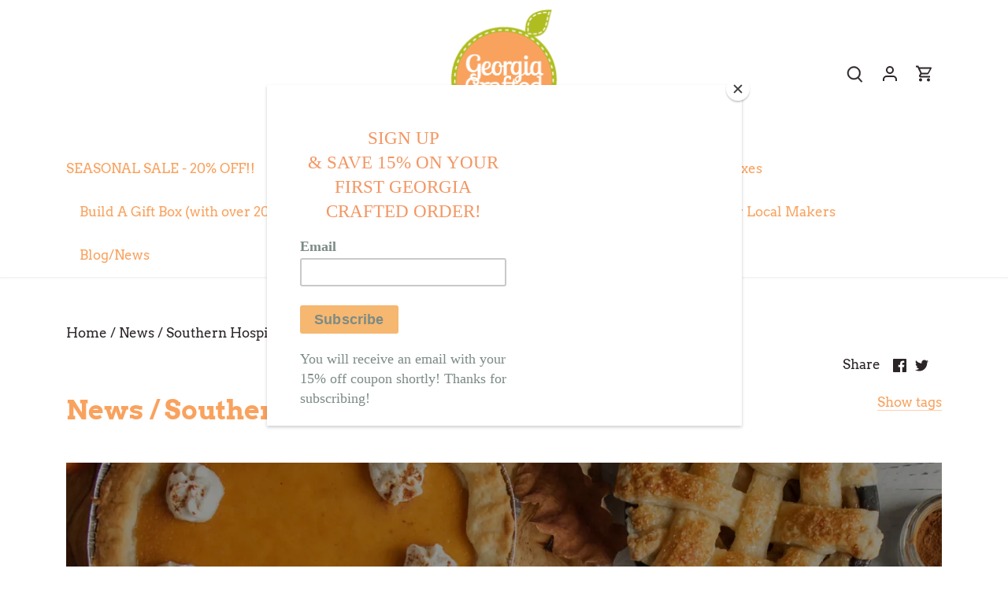

--- FILE ---
content_type: text/html; charset=utf-8
request_url: https://www.google.com/recaptcha/api2/anchor?ar=1&k=6LeTRAoeAAAAACKeCUlhSkXvVTIwv0_OgDTqgYsa&co=aHR0cHM6Ly9nZW9yZ2lhY3JhZnRlZC5jb206NDQz&hl=en&v=PoyoqOPhxBO7pBk68S4YbpHZ&size=invisible&anchor-ms=20000&execute-ms=30000&cb=63nlfh2agd1
body_size: 48696
content:
<!DOCTYPE HTML><html dir="ltr" lang="en"><head><meta http-equiv="Content-Type" content="text/html; charset=UTF-8">
<meta http-equiv="X-UA-Compatible" content="IE=edge">
<title>reCAPTCHA</title>
<style type="text/css">
/* cyrillic-ext */
@font-face {
  font-family: 'Roboto';
  font-style: normal;
  font-weight: 400;
  font-stretch: 100%;
  src: url(//fonts.gstatic.com/s/roboto/v48/KFO7CnqEu92Fr1ME7kSn66aGLdTylUAMa3GUBHMdazTgWw.woff2) format('woff2');
  unicode-range: U+0460-052F, U+1C80-1C8A, U+20B4, U+2DE0-2DFF, U+A640-A69F, U+FE2E-FE2F;
}
/* cyrillic */
@font-face {
  font-family: 'Roboto';
  font-style: normal;
  font-weight: 400;
  font-stretch: 100%;
  src: url(//fonts.gstatic.com/s/roboto/v48/KFO7CnqEu92Fr1ME7kSn66aGLdTylUAMa3iUBHMdazTgWw.woff2) format('woff2');
  unicode-range: U+0301, U+0400-045F, U+0490-0491, U+04B0-04B1, U+2116;
}
/* greek-ext */
@font-face {
  font-family: 'Roboto';
  font-style: normal;
  font-weight: 400;
  font-stretch: 100%;
  src: url(//fonts.gstatic.com/s/roboto/v48/KFO7CnqEu92Fr1ME7kSn66aGLdTylUAMa3CUBHMdazTgWw.woff2) format('woff2');
  unicode-range: U+1F00-1FFF;
}
/* greek */
@font-face {
  font-family: 'Roboto';
  font-style: normal;
  font-weight: 400;
  font-stretch: 100%;
  src: url(//fonts.gstatic.com/s/roboto/v48/KFO7CnqEu92Fr1ME7kSn66aGLdTylUAMa3-UBHMdazTgWw.woff2) format('woff2');
  unicode-range: U+0370-0377, U+037A-037F, U+0384-038A, U+038C, U+038E-03A1, U+03A3-03FF;
}
/* math */
@font-face {
  font-family: 'Roboto';
  font-style: normal;
  font-weight: 400;
  font-stretch: 100%;
  src: url(//fonts.gstatic.com/s/roboto/v48/KFO7CnqEu92Fr1ME7kSn66aGLdTylUAMawCUBHMdazTgWw.woff2) format('woff2');
  unicode-range: U+0302-0303, U+0305, U+0307-0308, U+0310, U+0312, U+0315, U+031A, U+0326-0327, U+032C, U+032F-0330, U+0332-0333, U+0338, U+033A, U+0346, U+034D, U+0391-03A1, U+03A3-03A9, U+03B1-03C9, U+03D1, U+03D5-03D6, U+03F0-03F1, U+03F4-03F5, U+2016-2017, U+2034-2038, U+203C, U+2040, U+2043, U+2047, U+2050, U+2057, U+205F, U+2070-2071, U+2074-208E, U+2090-209C, U+20D0-20DC, U+20E1, U+20E5-20EF, U+2100-2112, U+2114-2115, U+2117-2121, U+2123-214F, U+2190, U+2192, U+2194-21AE, U+21B0-21E5, U+21F1-21F2, U+21F4-2211, U+2213-2214, U+2216-22FF, U+2308-230B, U+2310, U+2319, U+231C-2321, U+2336-237A, U+237C, U+2395, U+239B-23B7, U+23D0, U+23DC-23E1, U+2474-2475, U+25AF, U+25B3, U+25B7, U+25BD, U+25C1, U+25CA, U+25CC, U+25FB, U+266D-266F, U+27C0-27FF, U+2900-2AFF, U+2B0E-2B11, U+2B30-2B4C, U+2BFE, U+3030, U+FF5B, U+FF5D, U+1D400-1D7FF, U+1EE00-1EEFF;
}
/* symbols */
@font-face {
  font-family: 'Roboto';
  font-style: normal;
  font-weight: 400;
  font-stretch: 100%;
  src: url(//fonts.gstatic.com/s/roboto/v48/KFO7CnqEu92Fr1ME7kSn66aGLdTylUAMaxKUBHMdazTgWw.woff2) format('woff2');
  unicode-range: U+0001-000C, U+000E-001F, U+007F-009F, U+20DD-20E0, U+20E2-20E4, U+2150-218F, U+2190, U+2192, U+2194-2199, U+21AF, U+21E6-21F0, U+21F3, U+2218-2219, U+2299, U+22C4-22C6, U+2300-243F, U+2440-244A, U+2460-24FF, U+25A0-27BF, U+2800-28FF, U+2921-2922, U+2981, U+29BF, U+29EB, U+2B00-2BFF, U+4DC0-4DFF, U+FFF9-FFFB, U+10140-1018E, U+10190-1019C, U+101A0, U+101D0-101FD, U+102E0-102FB, U+10E60-10E7E, U+1D2C0-1D2D3, U+1D2E0-1D37F, U+1F000-1F0FF, U+1F100-1F1AD, U+1F1E6-1F1FF, U+1F30D-1F30F, U+1F315, U+1F31C, U+1F31E, U+1F320-1F32C, U+1F336, U+1F378, U+1F37D, U+1F382, U+1F393-1F39F, U+1F3A7-1F3A8, U+1F3AC-1F3AF, U+1F3C2, U+1F3C4-1F3C6, U+1F3CA-1F3CE, U+1F3D4-1F3E0, U+1F3ED, U+1F3F1-1F3F3, U+1F3F5-1F3F7, U+1F408, U+1F415, U+1F41F, U+1F426, U+1F43F, U+1F441-1F442, U+1F444, U+1F446-1F449, U+1F44C-1F44E, U+1F453, U+1F46A, U+1F47D, U+1F4A3, U+1F4B0, U+1F4B3, U+1F4B9, U+1F4BB, U+1F4BF, U+1F4C8-1F4CB, U+1F4D6, U+1F4DA, U+1F4DF, U+1F4E3-1F4E6, U+1F4EA-1F4ED, U+1F4F7, U+1F4F9-1F4FB, U+1F4FD-1F4FE, U+1F503, U+1F507-1F50B, U+1F50D, U+1F512-1F513, U+1F53E-1F54A, U+1F54F-1F5FA, U+1F610, U+1F650-1F67F, U+1F687, U+1F68D, U+1F691, U+1F694, U+1F698, U+1F6AD, U+1F6B2, U+1F6B9-1F6BA, U+1F6BC, U+1F6C6-1F6CF, U+1F6D3-1F6D7, U+1F6E0-1F6EA, U+1F6F0-1F6F3, U+1F6F7-1F6FC, U+1F700-1F7FF, U+1F800-1F80B, U+1F810-1F847, U+1F850-1F859, U+1F860-1F887, U+1F890-1F8AD, U+1F8B0-1F8BB, U+1F8C0-1F8C1, U+1F900-1F90B, U+1F93B, U+1F946, U+1F984, U+1F996, U+1F9E9, U+1FA00-1FA6F, U+1FA70-1FA7C, U+1FA80-1FA89, U+1FA8F-1FAC6, U+1FACE-1FADC, U+1FADF-1FAE9, U+1FAF0-1FAF8, U+1FB00-1FBFF;
}
/* vietnamese */
@font-face {
  font-family: 'Roboto';
  font-style: normal;
  font-weight: 400;
  font-stretch: 100%;
  src: url(//fonts.gstatic.com/s/roboto/v48/KFO7CnqEu92Fr1ME7kSn66aGLdTylUAMa3OUBHMdazTgWw.woff2) format('woff2');
  unicode-range: U+0102-0103, U+0110-0111, U+0128-0129, U+0168-0169, U+01A0-01A1, U+01AF-01B0, U+0300-0301, U+0303-0304, U+0308-0309, U+0323, U+0329, U+1EA0-1EF9, U+20AB;
}
/* latin-ext */
@font-face {
  font-family: 'Roboto';
  font-style: normal;
  font-weight: 400;
  font-stretch: 100%;
  src: url(//fonts.gstatic.com/s/roboto/v48/KFO7CnqEu92Fr1ME7kSn66aGLdTylUAMa3KUBHMdazTgWw.woff2) format('woff2');
  unicode-range: U+0100-02BA, U+02BD-02C5, U+02C7-02CC, U+02CE-02D7, U+02DD-02FF, U+0304, U+0308, U+0329, U+1D00-1DBF, U+1E00-1E9F, U+1EF2-1EFF, U+2020, U+20A0-20AB, U+20AD-20C0, U+2113, U+2C60-2C7F, U+A720-A7FF;
}
/* latin */
@font-face {
  font-family: 'Roboto';
  font-style: normal;
  font-weight: 400;
  font-stretch: 100%;
  src: url(//fonts.gstatic.com/s/roboto/v48/KFO7CnqEu92Fr1ME7kSn66aGLdTylUAMa3yUBHMdazQ.woff2) format('woff2');
  unicode-range: U+0000-00FF, U+0131, U+0152-0153, U+02BB-02BC, U+02C6, U+02DA, U+02DC, U+0304, U+0308, U+0329, U+2000-206F, U+20AC, U+2122, U+2191, U+2193, U+2212, U+2215, U+FEFF, U+FFFD;
}
/* cyrillic-ext */
@font-face {
  font-family: 'Roboto';
  font-style: normal;
  font-weight: 500;
  font-stretch: 100%;
  src: url(//fonts.gstatic.com/s/roboto/v48/KFO7CnqEu92Fr1ME7kSn66aGLdTylUAMa3GUBHMdazTgWw.woff2) format('woff2');
  unicode-range: U+0460-052F, U+1C80-1C8A, U+20B4, U+2DE0-2DFF, U+A640-A69F, U+FE2E-FE2F;
}
/* cyrillic */
@font-face {
  font-family: 'Roboto';
  font-style: normal;
  font-weight: 500;
  font-stretch: 100%;
  src: url(//fonts.gstatic.com/s/roboto/v48/KFO7CnqEu92Fr1ME7kSn66aGLdTylUAMa3iUBHMdazTgWw.woff2) format('woff2');
  unicode-range: U+0301, U+0400-045F, U+0490-0491, U+04B0-04B1, U+2116;
}
/* greek-ext */
@font-face {
  font-family: 'Roboto';
  font-style: normal;
  font-weight: 500;
  font-stretch: 100%;
  src: url(//fonts.gstatic.com/s/roboto/v48/KFO7CnqEu92Fr1ME7kSn66aGLdTylUAMa3CUBHMdazTgWw.woff2) format('woff2');
  unicode-range: U+1F00-1FFF;
}
/* greek */
@font-face {
  font-family: 'Roboto';
  font-style: normal;
  font-weight: 500;
  font-stretch: 100%;
  src: url(//fonts.gstatic.com/s/roboto/v48/KFO7CnqEu92Fr1ME7kSn66aGLdTylUAMa3-UBHMdazTgWw.woff2) format('woff2');
  unicode-range: U+0370-0377, U+037A-037F, U+0384-038A, U+038C, U+038E-03A1, U+03A3-03FF;
}
/* math */
@font-face {
  font-family: 'Roboto';
  font-style: normal;
  font-weight: 500;
  font-stretch: 100%;
  src: url(//fonts.gstatic.com/s/roboto/v48/KFO7CnqEu92Fr1ME7kSn66aGLdTylUAMawCUBHMdazTgWw.woff2) format('woff2');
  unicode-range: U+0302-0303, U+0305, U+0307-0308, U+0310, U+0312, U+0315, U+031A, U+0326-0327, U+032C, U+032F-0330, U+0332-0333, U+0338, U+033A, U+0346, U+034D, U+0391-03A1, U+03A3-03A9, U+03B1-03C9, U+03D1, U+03D5-03D6, U+03F0-03F1, U+03F4-03F5, U+2016-2017, U+2034-2038, U+203C, U+2040, U+2043, U+2047, U+2050, U+2057, U+205F, U+2070-2071, U+2074-208E, U+2090-209C, U+20D0-20DC, U+20E1, U+20E5-20EF, U+2100-2112, U+2114-2115, U+2117-2121, U+2123-214F, U+2190, U+2192, U+2194-21AE, U+21B0-21E5, U+21F1-21F2, U+21F4-2211, U+2213-2214, U+2216-22FF, U+2308-230B, U+2310, U+2319, U+231C-2321, U+2336-237A, U+237C, U+2395, U+239B-23B7, U+23D0, U+23DC-23E1, U+2474-2475, U+25AF, U+25B3, U+25B7, U+25BD, U+25C1, U+25CA, U+25CC, U+25FB, U+266D-266F, U+27C0-27FF, U+2900-2AFF, U+2B0E-2B11, U+2B30-2B4C, U+2BFE, U+3030, U+FF5B, U+FF5D, U+1D400-1D7FF, U+1EE00-1EEFF;
}
/* symbols */
@font-face {
  font-family: 'Roboto';
  font-style: normal;
  font-weight: 500;
  font-stretch: 100%;
  src: url(//fonts.gstatic.com/s/roboto/v48/KFO7CnqEu92Fr1ME7kSn66aGLdTylUAMaxKUBHMdazTgWw.woff2) format('woff2');
  unicode-range: U+0001-000C, U+000E-001F, U+007F-009F, U+20DD-20E0, U+20E2-20E4, U+2150-218F, U+2190, U+2192, U+2194-2199, U+21AF, U+21E6-21F0, U+21F3, U+2218-2219, U+2299, U+22C4-22C6, U+2300-243F, U+2440-244A, U+2460-24FF, U+25A0-27BF, U+2800-28FF, U+2921-2922, U+2981, U+29BF, U+29EB, U+2B00-2BFF, U+4DC0-4DFF, U+FFF9-FFFB, U+10140-1018E, U+10190-1019C, U+101A0, U+101D0-101FD, U+102E0-102FB, U+10E60-10E7E, U+1D2C0-1D2D3, U+1D2E0-1D37F, U+1F000-1F0FF, U+1F100-1F1AD, U+1F1E6-1F1FF, U+1F30D-1F30F, U+1F315, U+1F31C, U+1F31E, U+1F320-1F32C, U+1F336, U+1F378, U+1F37D, U+1F382, U+1F393-1F39F, U+1F3A7-1F3A8, U+1F3AC-1F3AF, U+1F3C2, U+1F3C4-1F3C6, U+1F3CA-1F3CE, U+1F3D4-1F3E0, U+1F3ED, U+1F3F1-1F3F3, U+1F3F5-1F3F7, U+1F408, U+1F415, U+1F41F, U+1F426, U+1F43F, U+1F441-1F442, U+1F444, U+1F446-1F449, U+1F44C-1F44E, U+1F453, U+1F46A, U+1F47D, U+1F4A3, U+1F4B0, U+1F4B3, U+1F4B9, U+1F4BB, U+1F4BF, U+1F4C8-1F4CB, U+1F4D6, U+1F4DA, U+1F4DF, U+1F4E3-1F4E6, U+1F4EA-1F4ED, U+1F4F7, U+1F4F9-1F4FB, U+1F4FD-1F4FE, U+1F503, U+1F507-1F50B, U+1F50D, U+1F512-1F513, U+1F53E-1F54A, U+1F54F-1F5FA, U+1F610, U+1F650-1F67F, U+1F687, U+1F68D, U+1F691, U+1F694, U+1F698, U+1F6AD, U+1F6B2, U+1F6B9-1F6BA, U+1F6BC, U+1F6C6-1F6CF, U+1F6D3-1F6D7, U+1F6E0-1F6EA, U+1F6F0-1F6F3, U+1F6F7-1F6FC, U+1F700-1F7FF, U+1F800-1F80B, U+1F810-1F847, U+1F850-1F859, U+1F860-1F887, U+1F890-1F8AD, U+1F8B0-1F8BB, U+1F8C0-1F8C1, U+1F900-1F90B, U+1F93B, U+1F946, U+1F984, U+1F996, U+1F9E9, U+1FA00-1FA6F, U+1FA70-1FA7C, U+1FA80-1FA89, U+1FA8F-1FAC6, U+1FACE-1FADC, U+1FADF-1FAE9, U+1FAF0-1FAF8, U+1FB00-1FBFF;
}
/* vietnamese */
@font-face {
  font-family: 'Roboto';
  font-style: normal;
  font-weight: 500;
  font-stretch: 100%;
  src: url(//fonts.gstatic.com/s/roboto/v48/KFO7CnqEu92Fr1ME7kSn66aGLdTylUAMa3OUBHMdazTgWw.woff2) format('woff2');
  unicode-range: U+0102-0103, U+0110-0111, U+0128-0129, U+0168-0169, U+01A0-01A1, U+01AF-01B0, U+0300-0301, U+0303-0304, U+0308-0309, U+0323, U+0329, U+1EA0-1EF9, U+20AB;
}
/* latin-ext */
@font-face {
  font-family: 'Roboto';
  font-style: normal;
  font-weight: 500;
  font-stretch: 100%;
  src: url(//fonts.gstatic.com/s/roboto/v48/KFO7CnqEu92Fr1ME7kSn66aGLdTylUAMa3KUBHMdazTgWw.woff2) format('woff2');
  unicode-range: U+0100-02BA, U+02BD-02C5, U+02C7-02CC, U+02CE-02D7, U+02DD-02FF, U+0304, U+0308, U+0329, U+1D00-1DBF, U+1E00-1E9F, U+1EF2-1EFF, U+2020, U+20A0-20AB, U+20AD-20C0, U+2113, U+2C60-2C7F, U+A720-A7FF;
}
/* latin */
@font-face {
  font-family: 'Roboto';
  font-style: normal;
  font-weight: 500;
  font-stretch: 100%;
  src: url(//fonts.gstatic.com/s/roboto/v48/KFO7CnqEu92Fr1ME7kSn66aGLdTylUAMa3yUBHMdazQ.woff2) format('woff2');
  unicode-range: U+0000-00FF, U+0131, U+0152-0153, U+02BB-02BC, U+02C6, U+02DA, U+02DC, U+0304, U+0308, U+0329, U+2000-206F, U+20AC, U+2122, U+2191, U+2193, U+2212, U+2215, U+FEFF, U+FFFD;
}
/* cyrillic-ext */
@font-face {
  font-family: 'Roboto';
  font-style: normal;
  font-weight: 900;
  font-stretch: 100%;
  src: url(//fonts.gstatic.com/s/roboto/v48/KFO7CnqEu92Fr1ME7kSn66aGLdTylUAMa3GUBHMdazTgWw.woff2) format('woff2');
  unicode-range: U+0460-052F, U+1C80-1C8A, U+20B4, U+2DE0-2DFF, U+A640-A69F, U+FE2E-FE2F;
}
/* cyrillic */
@font-face {
  font-family: 'Roboto';
  font-style: normal;
  font-weight: 900;
  font-stretch: 100%;
  src: url(//fonts.gstatic.com/s/roboto/v48/KFO7CnqEu92Fr1ME7kSn66aGLdTylUAMa3iUBHMdazTgWw.woff2) format('woff2');
  unicode-range: U+0301, U+0400-045F, U+0490-0491, U+04B0-04B1, U+2116;
}
/* greek-ext */
@font-face {
  font-family: 'Roboto';
  font-style: normal;
  font-weight: 900;
  font-stretch: 100%;
  src: url(//fonts.gstatic.com/s/roboto/v48/KFO7CnqEu92Fr1ME7kSn66aGLdTylUAMa3CUBHMdazTgWw.woff2) format('woff2');
  unicode-range: U+1F00-1FFF;
}
/* greek */
@font-face {
  font-family: 'Roboto';
  font-style: normal;
  font-weight: 900;
  font-stretch: 100%;
  src: url(//fonts.gstatic.com/s/roboto/v48/KFO7CnqEu92Fr1ME7kSn66aGLdTylUAMa3-UBHMdazTgWw.woff2) format('woff2');
  unicode-range: U+0370-0377, U+037A-037F, U+0384-038A, U+038C, U+038E-03A1, U+03A3-03FF;
}
/* math */
@font-face {
  font-family: 'Roboto';
  font-style: normal;
  font-weight: 900;
  font-stretch: 100%;
  src: url(//fonts.gstatic.com/s/roboto/v48/KFO7CnqEu92Fr1ME7kSn66aGLdTylUAMawCUBHMdazTgWw.woff2) format('woff2');
  unicode-range: U+0302-0303, U+0305, U+0307-0308, U+0310, U+0312, U+0315, U+031A, U+0326-0327, U+032C, U+032F-0330, U+0332-0333, U+0338, U+033A, U+0346, U+034D, U+0391-03A1, U+03A3-03A9, U+03B1-03C9, U+03D1, U+03D5-03D6, U+03F0-03F1, U+03F4-03F5, U+2016-2017, U+2034-2038, U+203C, U+2040, U+2043, U+2047, U+2050, U+2057, U+205F, U+2070-2071, U+2074-208E, U+2090-209C, U+20D0-20DC, U+20E1, U+20E5-20EF, U+2100-2112, U+2114-2115, U+2117-2121, U+2123-214F, U+2190, U+2192, U+2194-21AE, U+21B0-21E5, U+21F1-21F2, U+21F4-2211, U+2213-2214, U+2216-22FF, U+2308-230B, U+2310, U+2319, U+231C-2321, U+2336-237A, U+237C, U+2395, U+239B-23B7, U+23D0, U+23DC-23E1, U+2474-2475, U+25AF, U+25B3, U+25B7, U+25BD, U+25C1, U+25CA, U+25CC, U+25FB, U+266D-266F, U+27C0-27FF, U+2900-2AFF, U+2B0E-2B11, U+2B30-2B4C, U+2BFE, U+3030, U+FF5B, U+FF5D, U+1D400-1D7FF, U+1EE00-1EEFF;
}
/* symbols */
@font-face {
  font-family: 'Roboto';
  font-style: normal;
  font-weight: 900;
  font-stretch: 100%;
  src: url(//fonts.gstatic.com/s/roboto/v48/KFO7CnqEu92Fr1ME7kSn66aGLdTylUAMaxKUBHMdazTgWw.woff2) format('woff2');
  unicode-range: U+0001-000C, U+000E-001F, U+007F-009F, U+20DD-20E0, U+20E2-20E4, U+2150-218F, U+2190, U+2192, U+2194-2199, U+21AF, U+21E6-21F0, U+21F3, U+2218-2219, U+2299, U+22C4-22C6, U+2300-243F, U+2440-244A, U+2460-24FF, U+25A0-27BF, U+2800-28FF, U+2921-2922, U+2981, U+29BF, U+29EB, U+2B00-2BFF, U+4DC0-4DFF, U+FFF9-FFFB, U+10140-1018E, U+10190-1019C, U+101A0, U+101D0-101FD, U+102E0-102FB, U+10E60-10E7E, U+1D2C0-1D2D3, U+1D2E0-1D37F, U+1F000-1F0FF, U+1F100-1F1AD, U+1F1E6-1F1FF, U+1F30D-1F30F, U+1F315, U+1F31C, U+1F31E, U+1F320-1F32C, U+1F336, U+1F378, U+1F37D, U+1F382, U+1F393-1F39F, U+1F3A7-1F3A8, U+1F3AC-1F3AF, U+1F3C2, U+1F3C4-1F3C6, U+1F3CA-1F3CE, U+1F3D4-1F3E0, U+1F3ED, U+1F3F1-1F3F3, U+1F3F5-1F3F7, U+1F408, U+1F415, U+1F41F, U+1F426, U+1F43F, U+1F441-1F442, U+1F444, U+1F446-1F449, U+1F44C-1F44E, U+1F453, U+1F46A, U+1F47D, U+1F4A3, U+1F4B0, U+1F4B3, U+1F4B9, U+1F4BB, U+1F4BF, U+1F4C8-1F4CB, U+1F4D6, U+1F4DA, U+1F4DF, U+1F4E3-1F4E6, U+1F4EA-1F4ED, U+1F4F7, U+1F4F9-1F4FB, U+1F4FD-1F4FE, U+1F503, U+1F507-1F50B, U+1F50D, U+1F512-1F513, U+1F53E-1F54A, U+1F54F-1F5FA, U+1F610, U+1F650-1F67F, U+1F687, U+1F68D, U+1F691, U+1F694, U+1F698, U+1F6AD, U+1F6B2, U+1F6B9-1F6BA, U+1F6BC, U+1F6C6-1F6CF, U+1F6D3-1F6D7, U+1F6E0-1F6EA, U+1F6F0-1F6F3, U+1F6F7-1F6FC, U+1F700-1F7FF, U+1F800-1F80B, U+1F810-1F847, U+1F850-1F859, U+1F860-1F887, U+1F890-1F8AD, U+1F8B0-1F8BB, U+1F8C0-1F8C1, U+1F900-1F90B, U+1F93B, U+1F946, U+1F984, U+1F996, U+1F9E9, U+1FA00-1FA6F, U+1FA70-1FA7C, U+1FA80-1FA89, U+1FA8F-1FAC6, U+1FACE-1FADC, U+1FADF-1FAE9, U+1FAF0-1FAF8, U+1FB00-1FBFF;
}
/* vietnamese */
@font-face {
  font-family: 'Roboto';
  font-style: normal;
  font-weight: 900;
  font-stretch: 100%;
  src: url(//fonts.gstatic.com/s/roboto/v48/KFO7CnqEu92Fr1ME7kSn66aGLdTylUAMa3OUBHMdazTgWw.woff2) format('woff2');
  unicode-range: U+0102-0103, U+0110-0111, U+0128-0129, U+0168-0169, U+01A0-01A1, U+01AF-01B0, U+0300-0301, U+0303-0304, U+0308-0309, U+0323, U+0329, U+1EA0-1EF9, U+20AB;
}
/* latin-ext */
@font-face {
  font-family: 'Roboto';
  font-style: normal;
  font-weight: 900;
  font-stretch: 100%;
  src: url(//fonts.gstatic.com/s/roboto/v48/KFO7CnqEu92Fr1ME7kSn66aGLdTylUAMa3KUBHMdazTgWw.woff2) format('woff2');
  unicode-range: U+0100-02BA, U+02BD-02C5, U+02C7-02CC, U+02CE-02D7, U+02DD-02FF, U+0304, U+0308, U+0329, U+1D00-1DBF, U+1E00-1E9F, U+1EF2-1EFF, U+2020, U+20A0-20AB, U+20AD-20C0, U+2113, U+2C60-2C7F, U+A720-A7FF;
}
/* latin */
@font-face {
  font-family: 'Roboto';
  font-style: normal;
  font-weight: 900;
  font-stretch: 100%;
  src: url(//fonts.gstatic.com/s/roboto/v48/KFO7CnqEu92Fr1ME7kSn66aGLdTylUAMa3yUBHMdazQ.woff2) format('woff2');
  unicode-range: U+0000-00FF, U+0131, U+0152-0153, U+02BB-02BC, U+02C6, U+02DA, U+02DC, U+0304, U+0308, U+0329, U+2000-206F, U+20AC, U+2122, U+2191, U+2193, U+2212, U+2215, U+FEFF, U+FFFD;
}

</style>
<link rel="stylesheet" type="text/css" href="https://www.gstatic.com/recaptcha/releases/PoyoqOPhxBO7pBk68S4YbpHZ/styles__ltr.css">
<script nonce="IbV_FJQwo1AIw9Qk0ILIeA" type="text/javascript">window['__recaptcha_api'] = 'https://www.google.com/recaptcha/api2/';</script>
<script type="text/javascript" src="https://www.gstatic.com/recaptcha/releases/PoyoqOPhxBO7pBk68S4YbpHZ/recaptcha__en.js" nonce="IbV_FJQwo1AIw9Qk0ILIeA">
      
    </script></head>
<body><div id="rc-anchor-alert" class="rc-anchor-alert"></div>
<input type="hidden" id="recaptcha-token" value="[base64]">
<script type="text/javascript" nonce="IbV_FJQwo1AIw9Qk0ILIeA">
      recaptcha.anchor.Main.init("[\x22ainput\x22,[\x22bgdata\x22,\x22\x22,\[base64]/[base64]/[base64]/bmV3IHJbeF0oY1swXSk6RT09Mj9uZXcgclt4XShjWzBdLGNbMV0pOkU9PTM/bmV3IHJbeF0oY1swXSxjWzFdLGNbMl0pOkU9PTQ/[base64]/[base64]/[base64]/[base64]/[base64]/[base64]/[base64]/[base64]\x22,\[base64]\\u003d\x22,\[base64]/wrwIB8O6wonCkQZhw5jCrsOmw5TDgsKOwp/[base64]/Cj0PCgHwdwrXDjDbDo1zCgcKQXMOYwrNfwrLCg2nCrn3Dq8KTJDDDqMOIXcKGw4/DjmNzKFPCoMOJbVHCiWhsw5nDvcKoXVjDo8OZwowjwpIZMsKKKsK3d0rChmzChAMLw4VQWk3CvMKZw7fCn8Ozw7DCicOJw58lwo92wp7CtsKOwo/Cn8O/wpAow4XClTLCkXZ0w5jDjsKzw7zDvcOLwp/DlsKWGXPCnMK7eVMGF8K6McKsPDHCusKFw5NRw4/CtcOHwrvDihlvcsKTE8KcwpjCs8KtCRfCoBN+w7/[base64]/wq/DqsKUC8Otw7BHbBzCmw7CqyTCpn8wWw/CpUHDrsOUYVIWw5FowqTClVt9YhMfRsK/JznCkMOaWcOewoFObcOyw5oUw4jDjMOFw4UTw4wdw68ZYcKUw44yMkrDrjNCwoY2w7HCmsOWMBUrXMOrKzvDgX7CqRlqMCUHwpBGwoTCmgjDqRTDiVRLwqPCqG3DuVZewpsDwqfCiifDqMKAw7A3M3IFP8K/[base64]/[base64]/[base64]/DhRFRdTDCnMO9wpMbEjRYw73Cg1t3woXCpsKDCMOwwoI7woNSwrx4wqh7wrDDtHLCllLDpwDDpinCkRtbLsOrMcKhSEPDlhvDmC4yAcK/wo/CpMKMw5c5SMOLJ8OhwrXCksK0AHbDmMOswpIOwr5qw7TCmcOtQGzCh8KKGMOew7TCtsKrwr0ywoQ0LzvDvsKxX27CqjzCg24FQGh8WcOOw4PCl2NiHm7DicK/IcOaGsOPPgUcYGwIIy3Co3vDj8KZw7LCjcK9wqRNw4PDtSPCpx/CjxfChcOcw6fCucOYwoccwrwMDyFZRkRxw7HDo3nDkQfCoR3CksK0Ei5GXHxUwqkqwoNveMK/[base64]/DssKQw68lw6M+wq/DlxnClgjCncKawo/[base64]/CtsK9U8KUfxjDgMOTwojDuQ/DlyTDqcO9wqHCk8ObYsOywq7CqcOQI3vCl2vDkTTDn8OSwqNbwp/DnQg+w5YBwqhDTMKKwprCkVDDv8KPDcObLCxcT8KbHzrDgcOFSBM0L8K5CMKRw7VqwqnClDxsFMO1wpMUUXrDtsKhw7bCh8KhwrpAwrPCvR0UGMK8w6k2IA/Cq8K4aMKzwpHDisOmSsOXZ8K7woVqFjEuwp/Do104bMO6w7nCqTlLI8K4wr41wqwmLmgMwr1QNCYywol6wps1diZow5TDgMKowoYywoRzFxnDksOTPk/DvMKuKsORwrDDkjMpd8Kxwqpnwq8tw5V2wrMbNkPDvRjDl8OkNMKcw6ooWsKSwoHCj8Oewr0LwqETTzskwpvDucO2JAxNURbDn8OXwrkiw4Y9BmMlwq7Dm8OFwqDDjB/DsMOLwr46JsOZRnheEQhSw7XDgHnCrMOuC8OqwqUFw7FIw61MXlLDm09JATVFJHDDhHfDgMO7wogewq7ChcOlasKOwoMKw5PDlljDkCbDsyZqcS5oH8OePG99wojCh1xxEsOnw616SRjDsnF8wpIcw7dyGyTDsmEdw5/DjcKewpt5CsOQwpsKfDXDiCRbJVldwr/Cj8KJeno+w7DDgMKvwofCi8KgBcKHw4fChcONw59Xw6/CgMOYw6sfwqzCnsK2w7XDvjZnw6PDqiTDg8KPMV7ClTPDmAjCigwbOMOoGQjDkyptwpxbw4lDw5bDoCA8w59FwqfDiMOQw59BwoLCtsOqDGhYH8KET8OCFsKAwpPCpFTCmgTDgjk1wrnCvBHDpU4WbMOVw77CpMKWw5bCl8OKwpnClsOHa8KkworDhU/CswXDu8ONQMKLDsKUKiwyw7jDlk/DgsOMGsOBcMKGbXAIH8KNAMOdJyvDsSsGWMKQw7vCrMOBw6fDozAbw6wKwrc6w5FQw6DCriDDgm4/wo7DmVjCscO0JAEFw6Jdw7sBwqUnNcKVwpg4NMKewq/DnsKPWcKjVjR7w4jCssKCLjItG33CiMKqw4jCnAzDlQPClcKwMy7DncOrw5DCpgA8X8OGwogNFG8fXMOlwoPDhzzCtmpGwo5KO8KySBUQwofDpMOQFEhhXlfDm8OQNSLDlzfCpMKFZcOGRjhkwogPSMKaw7LCnBlbC8O4EsKENkDCn8O8wo95w4/CnSPDpcKFwrMGdTcBw57DqMKzw7lgw5RpCMOuSDtNwp/DisKLMGPDhi7CtSJ1ScOlw7RxP8OAZlBZw5PDrgBJDsKbdcObwp/[base64]/CtT3CtEbCiMOCw7DCrGRZUMKqOkzCnnbDuMKVw5t6wpnDjcOCwronLnPChgwbwqMmPsKhd1Ffc8KswoN2RcOwwrLDmsKKbHzCsMKxwpzCvhjDg8OHw6TDkcKFw54vwrRXVF58w6zCpztkc8Khw5DCrsKwQsO/w5PDjsKwwrplT1ZuA8KkIcKBwq4dO8KUYMOJCMOwwpHDtV7CpW3DmsKWwrjCusKZwqFwSMO2wo/DiQIiKg/CqR4hw4MPwoMLwobCrHTDrMOpw4fDog5dwoLCnsKqOGXCrsKQw6FSwovCgg1aw61zwqofw7xCw5HDoMOSDcOwwognw4R7G8KsXMKFDSHDmiXDrsOWWsKeXMKJwrVCw7VtNcOlw5wmwotLw7M1DMKYw7bCu8O+BWQNw6ROwpTDjsOFYcOKw7/CjMKtwpZGwqPDk8Kzw6LDtsORKwkawo5Iw4ofHDJ9wr9bBsKXFMOzwqhEwrBVwrXCusKuwqA5KsKWw6LCgcKUJXTDqMKySjpvw55HE3zCq8O+F8Odw7zDv8K4w4rDliIkw6vCscKiwrQ/w6bCoADCqcOtwrjCpcKXwoU+GgvCvkFUVsO/W8K8WMKrJcO5YsO/woNYIDfCpcKOTMOZAQl1AsOMw60vwrvCicKIwpUGw7HDiMOjw4DDtkxDTjtSezJNGjfDmcOdw5HDqcO8didnAAPChcKfKmxVw5FXRlIfw5EPaBlgAMKHw5nCrC8vXMOmZsKfX8KIw5Ufw4/CvAl2w6fDtsO5R8KqP8KkZ8ODwqgCSRTChn/CjcK1a8KIIgXChBIsNjomwo8qw6fCjcOmwrhWc8OrwptXw7bCsQ5swqnDtDXDusOQKhxFwqkkLm9Ow67CozXDncKoC8K6fgkjVsO/wrPChwTCqcKIeMKIwrDDvnzDgU0EBsK/[base64]/UUvCgRbChsKcBUpwRA56d1/[base64]/Cs1EDw4dAaT/CicOvXMKAw5fDq8K0w5rCimo6KcKqGDTDrsKkwqjCtC/CgSPCg8O9a8KaTMKzw7pXwo/Ckwl8Ont/w6p9wrYzO3lFVWBVw7Qow4pUw4rDu1gFAinDm8Kiw6tMw446w6LCkcOvwoDDhMKKacOWdgcrw5dQwr0ewqUIw5kfwpbDnzzCmUzCm8OAw6FaNUx2wqDDlMK8VcO6W2YgwrIfMRoKZsOpWjQjb8O/JsOAw67DmcKKen3Ch8KHZhVOfylMw4rCrh3Do33DqXwLaMKSWAXDl25CQ8KqPMOWGMO3w73DpsKNcVMAw6TCvsOzw5cHAg5SQF/DlhdPw4XCqcKJc2PCtFBhCDTDkA/Dm8KTJF9HN3vCi1lqwqNZwp3DgMKYw4rDsmrDp8OFF8K9wqDDiBJlwpnDtUTDjVtlWUfDh1VnwpNGQ8O/w79xwolMwox4wochw5prTcO+wr0QwonDvwENSHTCksKZXcOjBsOxw4hJHcOQPDbDum1rwr/ClAvCrl0nwrJsw64pCURrKyPCny3DmMOdQ8OYVSDCuMKAw6F0ETBdw77CucKJSCLDiR8gw7XDlsOEworCjcK0Z8KWXl89bRFbw5Ygw6F/w4JdwpDCqW7Dn0TDoi5Zw4HDjE0Ew55zcXRzw7HDkB7DuMKeKxoLIFTDpXzCr8OuFl/ChcOZw7hGNRArwrcZWcKGI8K1woF4w6gpVsOIacKEwpt8wq/CvEXCqsK9wpduYMKpw6wURkHCrTZuFcOucMO0FMOYecKXR2XCqwjDrkvCjEnDsDDDgsOJw6hSw7p0wqTCn8Khw4XDkWlow6woAcK2wonDlcKuwoLCmhE7bsK2WcK6w4MzIAHDpMOrwocVCcK8csOnEm3DrcKhwqhESU9tYwLCnGfDhMKPIBDDlER0w6rCoD/DjUHDjcOrHRHDtWHCrMOhQksDw7w4w54CRcO6bEIJw6LCunjCrsKDNknCrV/[base64]/CpkQ3w5PCvMOIwqzDicK0KEnDhMKxHD85wpsSwoNswojDrX7Cng/DiS5KdMKpw7g8bMKrwop/VgjDpMO3bzRSAcOew5rDjCjCnBI6DV97w7bCtsO+JcOqw4Z3wrV0wrMpw59oVMKMw6/DmcO3AWXDgsOJwp/ClsOFKkTCrMKpwrrCpWjDokPDv8OxaRErSMK7w6Bqw7rDrlXDtcOQLcKPDAfDlm7CncO1YsOGd0ILw6Y1SMOnwqheM8ODDhkLwqXCi8OcwqNawqg+NmPDo1B+wqrDr8OGwozCvMKEw7J/GjHDqcOfbWFWwpvDksOAWioGFMKfw43ChxTDjMOnAGoZwr/CjcKmIsOaRnLCgcOBw4vDnsK+w7HDm2JVw4FUZktNw4tDf3MUOCDDqcORJj7CnRbCmVjDvsOzB0zCu8KcGx7CoVrCn1FZJMONwoHCk0DCokwzNVDDq3vDk8K7wrwlJm0RZsOxXMOUwpbCuMKWelHCmx/ChMO3GcO1wqzDnMK1VUbDtk7DiThYwoLDtMKvEsOsR25tbmDCosO8ZMOcNsOFU3fCssKMEcKyWW/[base64]/DicKgw7bCisKoWcKJw7HDsMKlBcOHw6/Dr8Klwp/Dq28xJ1Ytw6PCkgDCjnYAw6MAKRRRwrYjSsO/wqkLw5DDrMOBB8KiFiV1aSzDuMKNM14GCcKmwrltLcOqwofCilYFcsK1GsOYw4XDkxTDgMKxw49ZK8Ouw7LDmAp7wq3CjMOIwrJpChtoKcO8TQ/Dj0x6woF7w57CijfDmV7DhMO8wpY/wqvDkzfCqsK5wofDhTnDhcKfMMOvwosBd0rCg8KTeyAQwrVZw5/CocKZwrzDs8OqU8Ohwr1xQWHDn8K6C8O5ZcOOLMKowpHCiTPDl8KrwrLCswp/GH5Zw7UKSlTCqcO0Xyo2OXAbw7NVw6/DjMOnEgXDgsO8Gl/CucOew6PDlQbCmcOpVsOea8KLwqlVwpISw5/DqwDCs3vCsMKDwqdmXXd8M8KWwprDu1HDk8KhDgXCokgswrnCr8Kawqkfwr/CoMOwwqLDiBTDp3Q9D0DCjgN8AMKJVsO/w6IVUcOSYMOGNXsPw5jChsOFZjfCr8Kcwq0hUVLDlMOgw4Z/wrosLMKJNcKSEwrCi3hKCMKrw4HDoih6VMOLHMODw682csOmwr8RKEEBwqk4KGfCsMO/w51BZSjDl1BAKDbDmikiHMKBw5bCuR87w57DqMK5w5QUA8K/[base64]/Do8Oww5rDs8KXwq8dKCZkXlVEXCnCoFnCs8Kpw7TDpcKVHMK1w5FXaiLCmEx3axzDhElDV8O4MsKKLjzCiHHDvgnCmmzDtBjCoMOxJHtww7XDl8O/OHnCncKMasO2wph+wr/DncOtwpDCrsOWw7TDrsO/[base64]/CmFZ5YBPCnH3CnMKjLGrDmFJ/wrjDnsKxw6rDk2TDrhYEwpjCmMOHwp5mw7fCpsOEIsO3JMOawpnCiMO5HW85IHnDnMOgKcOuw5cGG8K1e0bDpMORW8KANxfCl1zCmsOcwqPCkCrCksOzPMO0wr/DvmFMDmzCh2p4w4zDqsOYbsKdUMOMEMOtw4XDuVbDlMOFwofCh8OpHWpkw4nCiMO9wqXClBwfR8O3w4zCtClFwq7DgcKgw7vDq8OPwqPDtMKTAsOJw5bCvG/DlzzDmkEmwopYwpTCih1yw53DlcOQw7bDlx8QQRNbXcOzV8KeFsOKWcKOCBFzwq4zw5gtwoM+HRHChU8WOcKidsKbw482w7TDr8KMYhHDpW0Yw44SwqnClk1awr5gwqo5NUfDinh0J0Rhw6vDmsOcH8O3MFLDrcOWwplnw7TDo8OINcKswoN4w79LBG0OwoB0FUnCuG/CnjrDhFjDnDvDkWROw6LDohnDjMOdw47CmhnCo8O1Til0wptbwpAkw5bDpsOQTiZDwp4mwoplccKPBcOwXMO0R21qV8KsEjTDkMOkTsKqb0B+wrLDmsOtw6vCpMK/AE8dw5ZKExrDqk/DlsOUEsKRwpPDmDTDmcKTw6tkw6QQwqJVw6d1w6DCkQFqw4ARWR97wpzDjMKZw73Cv8KSwq/DnMKZw7tHRmcBasKLw65JZUdtPgNqM1DDsMKSwowDKMOxw5s/[base64]/DosOhwo7DgX7Dt1DDk8OLMW7DmQTCn8OrD2Z4wqlKwoTDocKXw6ZcBgHChcOtNGhVPG89D8OxwpVwwoZFIDx4w6FDwqfChMOaw4fDhcOUwqA7N8K7w6ACw6fDrsOfwr1zA8OdGw7DqMOJw5RPJsK6wrfCn8OwcsOEw4Jqw457w45DwqLDm8KPw5gsw6bCoF/Dth4uw63Dql/Cri9iU0jChXHDlMOMw6DCt3HCmcKzw6TCjWTDtMK/[base64]/DmsKCw5bDiS1DRcKbw4c/w7HDgcKHwoPDmMOOIsKkwpoiKsO4ecKwa8OlF28wwpfCt8KMHMKaKDJvAsKpGh3CjcODw7I6RBvDqlnCnRjChMOgw5rDlTbClBTCgcOwwrsLw7BXwpU/wpLCisO+wqHCkW0Gw7tNOS7DnMKnwow2a3JfJ31NGjzDvMKocHNDCV0TQMO9H8O6NcKZTw/CssOPPSLDmMKvHsKOw6PCoBl2FgQfwqN6fsO6wrPCkRJkDMKsTy/Dn8Ovwp9ww5sAB8O6JynDvz/[base64]/[base64]/Ch8OVM8ODYU/CkcKFLzbCkV/CmD41wrPDmjgLEcOFwr3CuCNcADkaw4/DgcOMOSMeM8OzEMKIwpnDvH3DlMOLJMOuwpdYw5HCssK5w6fDpAXDqlDDosKew7nCo0jDpnnCqcKrw7ETw6d/[base64]/DjE4tw7PCs8K7FMOWE8KmYcKDSAXCuzcxVVTCv8Kawp1JNMOZw4LDkMOvcF/CnwnDmcOkMMO+wogXw5vDscO/wqPDscOMS8Olw5PDomcZUcKMwqPCt8Owb2HClg16QcO6KERSw6LDtMKKQwXDrFgNccOfw75rbnU1YSfDk8K8w412QcOtDXbCsyXCpsK/w6hrwrcDw4vDjG/DrWgXwrfCp8KywrtBUsKMXcK2RSvCqcK+B1cWwpwRCXwGYR7CqMKAwrIGSlBrEcKxw7XCjVPDicOcwrl/w45fw7DDhMKKG1Q1XMOdCxrCpm7DvcOQw7FAan/CsMOCdFXDocKJw45Vw6pUwplHWS/DuMOPacKLUcKxIlV3woXCs3QiJ0jCulJHdcKFSRkpwoTCtMKiQkzDicOHZMOYw4/CjcKbasODw7djwqnDucKtdsOsw6LCksKIYsKHCnbCqxLDnT8FU8K3w5/[base64]/Dk8KBw7nDoiLCv8Ohw63DmyA4w78sw6Jkw6wTeXdUCcKGw7E1w6TDicOmwpTCssKFSQ/Cp8KZTBAweMKXecOFU8K5wodVEMKSwrc2DhvDnMKpwoLCl3F+wqHDkA7DtCzCjTcvJkBxwoLCpU3DhsKmcsO9w5AhCsKnd8OxwqbCnUFZDEA9JsKFw6g9wpVIwpx1w7LDuDPCusKxw64Nw7bCvEQOw4s4VcOLH2nDu8K0w7nDpTbDmcKHwojCpwddwqo/wpcfwphPw6ALDMOdGRfDplnCtMOSeVTCn8KIwo3CgMOeFAlZw5jDmB9CXQrDlGXDoGYEwoZzwpHDiMOSHxFiwq0SbMKuPhfCvHpqKsKzwrPDhnTCssK2wpotYSXCkFxPO33Cn1wew7DDhEx4w6fDlsKbHDTDhsO2w7/DjGJ/Lzhkw5xpEjjChmoHw5fDp8KtwofCkzHCrsO0RVbCuWjCm29dHCUEw5ILHMOoJMKawpTDkx/[base64]/DjsOPw7LDlz3DrsK9H0MiDMKyw4DDrA9XwofDlMKDwpHDvsK6SC3DiERHMWFsZQzDplbDiXLCkHY/wrIdw4zDrMOiYGUUw4zDmcO3w5s8G3XDn8KjdsOOVcO1E8KbwoxhFG00w5NGw4PDiEHDscKfb8Kaw67Dr8KTw5LDlTN8cVxHw4hWAcKUw68vYgnDgx/Dq8OFw5zDpcK1w7fCt8KhO1HCs8KkwrHCsEzCusOkJGnCs8OqwoHDgE/CmT4pwpURw6bDqMOUZlhQKHPClMOEw6bCgsKUUsKnZMK9DcOrXsOBFcKcdSjCnFdQZcKrwprDocK7wqHChzwMM8KJwpHCj8O7Q2IVwozDhMKdA17CpSsAUjfCoiMod8KYJzPDrVEvUnjDn8KtVCvCsHgdwqkpN8OMesKSw5/DtcKLwopPw6/DiBvCp8KAw4jChHg4wq/CtsKWwppGwoN7E8KNwpQ7RcKCUWY/[base64]/DgEvDqcObwrTDksOKQhoCwovCqsO/UcKYw7HDmhTDmWDCmsKOw43Dl8KdMDvDvW/[base64]/DpsKfbsKOQMOFwqvDusKmBHPDk8ODBXo2woPCg8OmL8KjeX/DksKaYi7CosKHwrRjw5BfwpbDgcKOAlx3MMOGRV/[base64]/[base64]/R8KNw604LgNqw5N9PkgnYMKSw6PCtsOhbcOywq/DhyLDpTLCvQvCiT1rdsKKw5g1wpwiw4sEwqAdw7nCviLCkGBaFThlThzDm8OLQcOsZHDCpsKowqh/Ih4LOcO9wpVDUXoswrYYOMKpwqMaBQPCmmLCvMKYwoBiWMKCdsOlw4HCqMKOwo0JDcOFe8OfZ8Kww5UxcMO2Jy0OFsOvMjDCjcOMw6heH8ODEiXDgcKhwrbDt8OJwpVOZVJaIxBDwqvDpnslw5Y6fHPDkhnDmcOPHMODw4jDvT5BchnCtn3DiXXDjsOJDsKpw7HDpz/ClSDDsMORamIRQsOgDMK/Qno/Bj5QwrfCrm8Rw4fCtsKLwoBMw7bCucOWw4koDRE+MsOLw77DiVc6AcO7e29/DFlFw7UUH8OVwqfDkDVqAm91J8OhwqUywqYdwqjCn8OSw6UfSsObdsOPGzPDjcOrw5x5RcKgKR5FRcOcKw3Drw85w5wuI8ObHsO6wpR0ZAoQWsK2CQ/Dk0EgXTfCpEDCsDhObcOjw7XClsKMdzo1wrg5wr17w5JVWDAQwqM2wq3CnyzDmsKKHEs1GcKWOzYKwr4KVUQLEAwebT4lGsKPSMOJcsOtBQnCoBXDrmobwq0PVSg1wr/[base64]/DmsKSwofDtcOWw4RpEy1dYSPDtW11w791wpUGEWJoIUvDrcOYw5HDpkvCscOqbjTCmgPCgMOkLcKKFF/CgcOaBcKewolyF3UhMsK+wrVOw5nCqx53wrnCtcKgNsKSwrAKw4IDHMOtCRjDicKML8KOZx9vwpTCjMO5AsKQw4kNw5hfcx5kw4jDqB8ENMOZN8KuejA9w4AUw6/CkMOgIcKrw6RDJMObFMKpawNTw5HCrMKfAMKYNsKKDsORUsOUb8KQBmEdJsOcwr4bwqbDnsKTw7BWPkPCjcOVw4vCiDpXE04LwojCm2x3w7/DsjDDicKvwqY6IgTCo8OnKAHDvcOpYk/Ci1XCgFxwaMK0w47DtsKzwpF4B8KfdsKXwrg6w7TCvUVaTsOMUsOTFg83w4vDpnVTwpMmM8KDGMOWJkrDqGYvEsOywoPCmRjCgcOracO6aXc3KVoaw61EMF/DiDg+w5DDi0rCpXtuCzPDsgbDp8OXw6Y2wobDssKoL8KVTTJJTsO2woMrNhrDtMKyO8K/wojCvRcPH8ODw7M+TcKxw78EVjpzwrtfw4zDqG5rXMOqw7DDlsOGLcKiw5tNwp5Swo1Vw5JYEQ0mwojCsMOxeyXCpTMYSsOZDMO3PMKEw68UBjrDrcOIw4/CksKgwrvCvRLDrWjCmi/DgTLCggDDnMOCw5XDl0/CsFpARMK4wqnCuSLCjUbDlkgmwrAwwr7DoMK0w4jDrDYMRMOWw7DDucKJR8OQwo3DgsK1w6HCoQ5rw59zwpplw5xMwo3CsW4zw7wpWHvCnsOUBgDDvkXDvMOlPcOMw48Cw4sbOsOywrDDm8OLAnXCvSM4MH/DkBR+wrA/w6bDvms7RFjCpV81LsKBVG5Jw7dSHSxTw6LDlMKkCWNawo9swpZCwrkgGcOpdcOXwofCmcKfwq7DssO7w6dTw5zCqFhPw7rDux3CksOUAErDmjXDgcKUMMKxFnAlwpFXw4FSIk3CsAVowoARw6dqWCwjWMOYLsOpYMKcF8OYw4Jlw5HCk8OqBn/CjD5nwrkODsKnwp/DsXZeeE/DlhjDgHxOw7XCthcpTMOuOjjCmnzCqTlSQDnDusOTw6lYaMKtNMKqwpZcwqwywo8gJE5cwoHDgsKVwofCmzFFwrTCs20LOVlSGcOIw4/ChkbCtRIUwo7DgiMlf0oqN8OvJkvCrcKVw4LDuMOeYALDpz5uS8Kcwp0VBH/Cj8Ozw51yHHxtUsOLw6fCgy7DicO3w6QTeyrDhRlewrQLwrxYHsK0Mj/DlQHDvcOjwo9kw6V9CE/DhMKIZjPCosOuw5bDicK4YCtkUMK/wq/Di3grd0gdwrIUGzLDp3/CmBR8U8Onw7sEw7nCpy/DlmfCvCfDvVvClQ/Di8OkVsKeTyAfw5IrRzdrw64Qw7wDJcKNNksAdUE1KB4lwpTCiUDDvwXCkcOcw5A9wos1w6jClcKbw7EvTMOowrrCuMOSGAHDnXPDj8KNwq86wpMPw50pUmTCrWgIw4w4SjTClsOfHcOvW0/CjkU8FsOYwrtgbCUsDcOew4TCtzQxwpTDs8KWw5DDpMOjPBhURcK/wqXCoMO9ADrDlcO/w6rCmhnCqsO8wqbDpsKywrNWbD/CssKFesO7USbCvMKUwpjCiG4vwpfDkQ0Owo7CtSAdwoXCpMKwwqN2w6MTwpjDh8KeXcOuwp3DrS9Rw5A2wpJzw4LDtMKDw6oWw7FIOcOjNH/DtV7DoMOgw7Q6w70+w6g7w5ExTAhDBcOpGcKCwrkiMELCthLDl8OTfic7E8OvIndgw6cOw7vDjMK6w7bCk8KkL8KUdcOMDEnDh8KqIsKYw7PCg8OaJMO0wqLCn1vDuHTDqw/DpCgve8K8H8O9SDPDhMOYel0Lw4nCnjDCj0RWwoXDpMKUw7Uuwq/CvcOFHcKSPMKXKMOYwrY0Oj3DuXZHfDPCmcOGKQcUHsOAwrYvwrhmfMO4w4sUw5ZawqMQQsOCYcO/[base64]/[base64]/DumF9wqrDow3CvkIqF3LDtMK3c8OsAjPDmktRG8K8wptCAgbCrSx7w4hiw43CgcORwrF4WGjCvQ7Dvnsjw6/CkQAqw67CmGFAwpbDjnRJwpXDny07woNUw7siwr09w6tbw5RkF8KawrrDg1vCn8OjLMKpaMKbwqDCrzZ1SjYyWsKew6rCm8OVB8KowoRjwpssCgJZwp/[base64]/DsD/CrwUYUMO4djzDvSBUecOGw7nDh19swqPDlAB7FBXCmnPDgmlHw4o5S8OfTWJhw4ElDRc0wqbCnTrDoMOvw5Z/L8OdJcO/HMKgw6Y8HsKbw5bDocOyVcOfw6/DmsOTOk7DnMKqw5MTPj/[base64]/Dv8O5S8KzaQbDrBloI8KLwqwXRMKjw7cIWcKZw7J8wqYNDMKtwqbDksKDdx1ww5jDrsK7XC7DmVHDu8O9DyjCmSpIDV5Lw4vCqwHDthrDvxodeW7CvAPDgXwXYDISwrfDmsOaYh3Dn2ZESwpCSMK/wp3Dh1E4w7gtw6oHw6cJwoTDs8KXBCXDuMKPwrULw4DCskkTwqBhGnFTRhPCjDfCt0pjwrgwdsOZXzgiw5bDrMOnwqPDkgk5KMOhwq5lfEUGwrbCmsKPw7TDn8Kbw77DlsOaw5/DncOGVnVkw6rCny1CfwPDnMOtXcOQw5HDqMKhwrhYw4jCisKKwpHCucOMOFTCiyRhw7LDsSXDsVPDqMKvw50QR8OVCMKGKljDhRoQw4HCpcOlwr96w4bDjMKewpjDtn4QL8OVwq/Cm8Kqw7BAWsO9VnjCiMO9cXjDlMKGesKZWFpcQX1dw6AfWXhRU8OiZ8Osw4HCgsKUw4QhXMKNacKUAiBdDMKvw4rDu33DqVvCrFnCsmtyOsK7YMOMw7RAw5QrwpVJPWPCt8KAbi/DrcKmbsKfw6ZPw75rCMKAw5nCuMOLwrzDl1/DocKkwpHCucKQVDzCrnI2KcKRwrHDjsOswrxtJV8yLj/CtmNCwovCjU8xwo7DqcO3w5LCoMKbwp7DlxjDmMOAw5LDnDDCu37ChsKhJCxxwrA8YmnCqMOTw6nCsFrDpGLDu8O6Hi9DwqUewoEYahsgaV8ldTt9C8KSGcO/VcKcwovCvjfDhcOYw6cAbxxpeVrClmgBwrnCrcOqw6HCiXZ+wqjDrS15w4HCowN1w44BZMKfw7ZwMMKow5VqQCQ3w4fDkUJPKnIEfcKXw7lgTSssI8KvUDbDhcKtFFTCscObD8OBIn3DpMKNw7VLGMKYw7Zjwo/DoG5sw53CunrClU7CuMKGw7/[base64]/DgMOcNR84wqgZdHnCp8Kyw7fDhgLCuzLDnBjDrcObwp9ww5Yqw5HClibCj8KscMKXw48zdy5+w4Mfw6N1DksIQcKsw7sFwoLDgQ43wpLCi0rCgxbCgElmw4/[base64]/[base64]/w4fDn3kDw6xQwq8iw5DDo1cqHcOawpTCinQhw5/CjwbCm8OhJlnDncK+B0JhIEAhAsOSw6TDhUbDusOxw4vCrSLDn8OGRHDDgSBQw7pRw4xAwqrCq8K/w5ohG8KNTTfCnSrCqhDCkyfDh1M9w7fDmcKOPCsQw6s3ZcOywoh2J8O8XmpbRsOvC8O9acOwwpLCrEjCrX4cIsOYAgzCisKuwpnDhWtKwrl7D8KlNcO/w5HCnBYpw47Cvy1Iw57DtcOhw7XDpMKjw6/CpW3DohB1w6nCnSfCt8KGFGw/w7HCtsKeGXbCrcKMw5AZFF3Do3vCu8KmwqfClh8CwonCnzTCn8OFw7sgwo8fw4zDsBIhE8K8w5DDv1gjUcOvcMK0AT7DgcKtRBTCq8KBwqkbwocKMzPCr8ONwo0NcMOPwqErZcOiR8OMEcOuZwJCw4xfwr1Cw5rDlUPDiAjCoMOjwr7Cs8KZFsK/w7LCpDXDlMOAd8O1eWMVMQ80NMOCwoPCryQtw7HCiBPCjDLCgyNXwpnDqMK6w4N2LWsPw6XCuH/[base64]/DlwHChxNZJTtXw4wCG8O1I8Oxwqt2XMOSKMONNVkYw5rDv8OYw6rDjnXCvyHDvnUCw4xMw5xZwqjCiQFSwqbCshIaFsKdwpJKwpvCksKew4E0woYJC8KXdE/Dr39RP8KkLBAkwoDCusOYY8ONEnMvw69QdcKRL8OGw4drw7rCm8OpUC4Gw5Q5wqbCgQHCmMOgbcORETnCqcOdwqtVw4M+w7bDjUzDrGFYw7opBQ7DimAlPsOdwrLDlAsUw6/CksKAYk4wwrbClsOuwpTCp8O0Vi0LwolSwprDtg8nSUjDuELCtMKXworDrTYIK8KtMcKRwp7Ds1TDqVfCgcK0fWUjwqw/SE/DisKSCcOvw4nCsFTChsKMwrE6RWU5w6fCh8OAw6phw5PDkDjDji3DgR48w7jDhMOdw4rDsMKywrfDuCk0w691TMOHJEzCmQbDqmwnwqMyAFU2EsK+wr1/A0gOOCPCnSXCpMO7IcK2PD3CpwA2wox0w6LCoRJvw5AMOhLCr8K8w7Buw5nCu8K5ZV4Nw5XDn8KMw6gEG8OFw7RBw7zDucOcwq8/w4FUw4DCpMO0cAHDhyPCtsOhakRfwppVBmLDq8OwD8O6w5Rdw78Zw6/DjcKzw6tSwrXCi8O0w67DnnNQECnCk8OLw6jDiFJbwoVHwpfCkQJhw6/CkE/DqMKbwqplw5/DksOLwrNIXMOHB8OdwqzDl8Kpw69BD39ww7xYw7rDrArDlCMXbSYJEGLCkcKhbcKXwp9nJ8KYXcK4ZxJOJsOKCAIVwoVbw5oYP8OtW8Omwr7ChHrCohYpGcK7wqvDux4CYsO8DcOtK0A7w7bDg8KFF0/DssK2w4A8WAbDhMKvw4hAUsKkMFLDqnZOwqZ0wrXDncOeWMORwqzCncKIwrvCmlBKw5HCnMKcUynDi8Ovw799JcKzCjsSBMKvW8O7w6DDhm8zEsOZbMO6w6HDgADCjMOwWcOVLi3DicKhZMK9w7IfZAozR8K/O8O8w5bCucKRwrNNMsKFWcOYwqJpw5bDgMK4JAjClwgZwolpVShxw6bDnn7Cr8OOQgZpwokjC2vDgMO8wozCpMOowrfCv8Kcw7PDqwpOw6HCr3/[base64]/[base64]/[base64]/wrfCucKuRXnDpMKmw53Dm3VFwqMOWcOwwphEU2nDqsKTBAJpw7XCmVRCwpbDo3DCvQ/DiTrCkix0wofDh8KDworCqMO+woAtZcOMR8OUUsK9FGfClsKVET55woDDk0VZwoQWexcFP1USw6/CiMObw6bDvcK1wrJPw5wUZGJrwoh/[base64]/ChMOncBh0wr1rLMOXB8K2w5HCi25bOcOtwplwKlwPFsORw7bCgmnDv8Oxw6LDqcOtwq/CosK+JcOBSS5cWEvDr8K+w54KKcOxw7HCi3zCkcO1w4TCjcKvw5rDtsK/wrTCrMKlwoEQwoxswrvCmcKkeGLDk8KXKzQmw5gJBgsAw7nDgHfDjknDi8Kiw4ozXyTCthxvw5vClH3DocO+dcKYIcO3R3rDmsK2ay/CmmA9F8OuY8O3w7piwphJFnJKwoF+wqwrEsO2TMO6wplpScOrw43Cn8O+EDMAwr1yw5fDqnAlw5zDk8O3Iy3DvMOFwp16E8KuGsKpwo/ClsOJX8OiWjtYwpouA8OsfsK6w7HDgAdiw5lbGyAZwrbDrcKBDMOywp0aw7rDmMOywpjCpShcNcKdRcOAJjnDjgDCqMOowo7DmsKkwqzDtMK7CHxswoRmUBR/bMOfVh7ChsODBMKmbMK/w57CpTHDniwvw4VKw4hYwrzDsUZDEcKPwrnDhVNmw4NYBcKXw6zCpMOhwrREEMKjMQ9Qwr/Dq8K7GcKgfsKqE8K1wrsZw4vDuV0kw7NYDwQww6fDqcORwqnCmGR3XsOAw6DDkcKLfcODP8OPXBwXw45Tw5TCoMKew5LCuMOQEsOpwoFrwpwTX8O/woLCo29tWsOBNsK5wptBIVbDiELDvGHDjVHCsMKww5Zlw6XDh8O5w7FZMCTCpyjDlRVww5kpXjjCoBLDucKow6ttBlo2wpzCmMKBw7zChMORODYAw5srwoEFAThPbsKGWB7DtMOrw7fCosKzwrnDk8KfwprCqC3CjMOGIizCrwgZGkVpw7/DisOWAMKIA8KzBXnDr8Kqw7MJRsKsCiF0c8KyV8OkVwTCtH7Ds8O1woXDhcKsf8OxwqjDicKewrTDsV0xw5ojw7YDPHM+JgRJw6bCkX7Cgl/Cgw3DpCjDqUzDmhDDnsO8w7QQKUDCv21gB8O8wrs0wozDt8Kpwq8/w7xKOMOBPsK8wr1HB8KWwovCuMK0wrM7w55rw5Q7wplMOMO3wrdiKhjCjHEiw4zDkSLCisOHwos6DVTCojhYwoRlwqVON8OOaMO7wrQlw5lIw7N/wqh3Um/DgjnCg2XDglhvw67DssKrbcOLw5bDgcK/[base64]/XQpLQQYHw4g5wrjDlcOhwp8qw4DCkUcbw5DCoMO2wqTDosOwwpnCocKXEcKDJMK2ZkcQA8OYccK8KcK5w5wNwrUgVSEQLMKCw4YqLsOww6DDnMKPwqZcFx3CgcOnNsK1wqzCoW/DtDQowqFnw6dmwo9iMsOyWsOhw61+bzzDoUnCiinCvsOKX2Q8by5Aw77CsHg5JMOYwqNywoA1wqnCi2nDicO6KMKsa8KLJ8Omwqojwp0lc2QWFxp7wpgdw7kew7gZcRHDl8KIbsOnw5ZEwoTCmcKkwrHCiWJOw73CosK9IMKiw5XCosK2KVDCm0LDvsKrwr/DvsKcVcOWHAPClMKiwoPCgSPCmMO/ECnCvsKILhk4w6w0w5/DiWzDrDLDk8KzwogZB17DkAvDvcK/QMKAW8OzScOgYyrDj3dtwpt6TMODGj4hfwpBwqvCncKCTlLDgcOlwrnDpMOAR38Zfi3DrsOObcORRw8KHGdmwrfChQZSw5TDvcO8Jy0uw4LCn8KpwqFKw7c0wpTCo0h6wrELFjUVwrHDp8OYw5bCt2XDuExJYMK5NcOpwq/[base64]/Sy3CpMOuGcOJDsKdwoBoaxZWwrDDtFcTMcOewrbCi8Kcwrotw5fCghYkHnpvLcK9PsK+w70Twp1bfcKxYHkrwpvCnkfDsnzCuMKQw6fCl8KMwrJfw5x8NcObw5/Cs8K1CDrCsz5Aw7TDnV1bwqYqC8OxCcK0OAtQwqNNR8OYwqzClsKPLcOzCsO6wrZJTXTCkMKSAMKnRcKMHFo2woBCw7F6c8OxwrjDscK5woZMH8KZeDQLw5Iow4vCkk/Dk8KTw4UqwrrDq8KOCMKAKsK8VCJcwohEKxLDtcKaL0ZXw7PCncKFYMOTfC3CtzDChQIWU8KKS8OjUsO8FMO9ZMOjB8Oww77ClhvDhV7DuMKoPk/CmWLDpsKWUcKBw4DDiMO6w4k9w6rCo00gJ1zCjMOLw4bCjj/DvMKYwrEhO8OoM8OtVcOawqVpw4HClVrDt1/Cm3zDuQfDiTfDucO8wopZw6XCl8KGwpRFwq9xwokawrQtw5HDo8KncjzDoBHCgQbCrsOCXcO9XsOCKsOjWsOEHMKuNAdxYBLCgMK/M8O+wqgDHgEoD8ONwr9AL8OFO8OBVMKRwpHDksOMwr0FScOsPR3Cgz3DkE/CgXzCgHFHwqkudHIMfMKjwrjDj1fDiC8Dw5XCnG/DgMOATcOFwoUmwonDh8K1wpQfw7zCscKKw5Fdw45vwovDlcOYw5LCkybDuSXChMO7e2DCmMKaBsOEwq/CvFrDocOew4lPX8Ksw7AxL8OJbcKvwqopBcK2w4HDrcKsYmfCvl7DlXgIw7YWCl49CQrCqyDCjcOYK3xXwpQrw45Xw4vDpMOnw5wUOcKuw4xbwoJFwqnCtRnDuVvCnsK2w6bDiXDCgcOfw4/CpizChMKzaMK2N1/CujTCjUHDocOvMkB/wr7CqsKow45jCz0Ewr7CqGHChcOZImXCi8OWw7bDpcKJwrXCjsKtwpgswqXChGPCvjrCr3zDr8K9OjrDrMKtIsOWacOjGXV6w5/CtWnDnREzwpzCjMOjwqhSMsKnOSlxGMOtw7oxwqTCq8OmHMKTITl6wrrCqHjDsVNrcDjDjcKawr1vw4QPwrrCg3DDq8O0YcOQwoADNsO9G8Kpw7/Dvk0+O8OES0HCpQHDiDY6W8Kyw7fDs2IqLMKfwqYSO8OcWTXCtcKBPMO1TcOkET/[base64]/w4nCg8OuZhh/BTp1wrVoFnwDw7ACw7oRWVfCusKsw7FKwpcCdzLCkMKDfR7DnkEPwq7CuMO4QzfCp3kXw7TDgcO6wp/CicKgw4wHwp5KRVEDeMKlw77DoArDjHRoc3DDgcOQe8KBwqvCjsKSwrfClsKLw6jDigVjwqFGB8KbYcOyw6LCq3g2wrAld8KKJ8Oyw5DDmcKIwoReOMKsw5UbJcO/[base64]/DujHCiUbCncORMgBFflF0VcKzwo7CnwUIAkMqw7LCgMK9DMORw5tXd8OhEwVOH3PCisKYJg7DlRFtQcKDw4PCvcK3TcKzD8OocibDsMOjw4TChy/Crjl6YMKlw7jDuMORwqRUw6MTw5rCnHzDmTV2IcOLwonCicKODxplKcKzw6hKw7TDtW7CvMOjYGQcwpASwq17a8KmbR86TcOPf8OHwqDCvjNrwq1awo3DnUY6woBww53Do8OuJcK1w5/CtyBMw4kWMR47wrbDvMKpw6HCicKtGVnCuXzCk8KsOyIyPlfDscKwGsKGXxliGi4UGyDCpcOtRiRTPVRuwq7DtSHDrMOVw4dDw6DCn0k6wrcLwp1yWnjDnsOHCcO+w7rDg8OfUsOgCsK3AFE2FxVJNmN/wpTCsEnCq3gmZRfDtsKOYljDr8KMP2/DlSp/FcKHd1bDtMKBwqHCrFoNV8OJfMO9wpJIwrHDqsO8PTkYwp/ClcOUwocVOw3DgsKmw75Nw6vCsMKKBsOgd2dOwpjCs8KPw4pUwpvDgnfDkw1UbMKCw7RiFEQdQ8OQHsOgw5TDtsKDw67DjMKLw4JSw4rCpcOiEsOgHsOlaUHCmsK0w70fwr0twqxAcy3Ck2rCsTR2LsOnTUrDhcKWB8KZRGrCvsOgA8OrenfDosOuVQ/[base64]/DvcOSwrTClAvDqMOWwrxdOSESwrDCscOQwrHCik8pZgPCg2EfW8KjM8K9worDp8KtwqtewohCEcO/fiPCjAbDrXHCnMKrFMOIw6ZHHsOiQ8O8wpTCocOhBMOqYMK0w6rCj0s1AsKSQi7DsmLDiXTDlk52wo4HC3PCosKbwqTCssOuKcKQV8OjVMKHMcOmAVFhwpIjXk8pwqDDvsOPMGfCt8KqFcOOwoopwrUfasOWwrDDh8KqA8ONFQbDl8OIGFBiFG/DulhPw7s+woDDucKUXcKtcMKTwrF6wqNRJgpXODbDgsK+w4fDksOzHkgaWsKIKxwjw5ZUPnRkRMO4QsOWfgfCqCLCqR5owrXCm3TDigHCtV11w4QPbDIBP8K0U8KzaQ5ZIRlWHcO9wpbDtjXDjsOSw4XDm2zCicOuwpcxXX/CmcK7BsKBL2t9w7VkwonDnsKqwrPCs8Ksw59ITcOhw5M7KsO9I3c4cUTCtCjCgWXDksOYwoHCs8KCw5LCkC8Qb8OqQ03CssKww7lTZDXCg2vCoH/[base64]/DvsOtWW3CsTZOaQPDjsOIXMKOw57Cr8Kdw5IhAXzCp8OPw6PCm8O6YMKbLFnCri1Lw7wwwozCicKTwpzDoMKnWMO+w44rwqIrwqbDu8OZaWJJXnl1wqt+w4IhwrHCuMOGw7HDnh/DrEjDjMKTBSvCkMKIScOhe8KZXMKaYiTDocOqw5Q5wpbCqWFpFDXDhsOVw7Jya8OAd2nCpkHDrzsIw4JxdnIQwrIse8KVKT/DrFDDkMOiw64uwp0Gw6HDuFXDqcO+w6Z5wrBWw7NFwqc1GT/Dg8KPw58wCcKyHMOqwq0BAzB6OUczP8K9w64dw5bDmFMIw6fDgEIqd8K9P8KlVcKuecK/w4ZXEcOww6YUwoHDhwp1wqgEA8Onw5cwPT0HwrtgcjPDqHRdw4NMJ8OfwqnCosKYHDZTw4p1SCXCuEjCrMKow74Qw7tHw7fCtgfCt8Osw4vCuMOeOxZcw6/CgknDosOPeXTCnsOmNMKHw5jCsxDDisKGLMOxHTzDkDAQw7DDtsKxbMKPwpTCksOuwoTDvR9Ww5HCkhIVwqQMwrp1wo/[base64]/CoRIpXcKBOcOgTGI0w7nCo8KAb8Oaw4teU13DqU1kZkjDhMKEw6TCpAHCgh3CuW/CoMOyCTFdUMOIaQtpw5czwq3CusOsH8KuMcKpBgpKw6zCgUwQecK6w7rCm8KLDsK4w5fDlcO1FnZEDMODBMOQwofCpmnDhcKzRzLCqcO4dnrDjsO7Vm0Aw4F7w7grwqbCrQjDv8OAw79vYcOjFMKObcK/bsKuSsKFNsOmOsK+w7FDwrx8w4pDwplga8OIWkPDqcOBYXdhHhQ2J8KQe8KkBMOywpoRXXLDpG3CukbDqcODw5p/WkvDmcKNwoPCkcKSwr7CosOVw6NfXsKGPwgTwpTCucOiSynCmlhhUcKseljDhsKgw5V9C8KGw75UwoHDpsKqDk0CwpvCpsKjCRkHw7rDpFnDgUbCtcKAOsK2PXQ2w7HCuXjDnQnDqCpAw5F4HsOjwpjDrDpRwq1BwqwnQsO1wocpOiXDpDTDtMK5wpd9LsOH\x22],null,[\x22conf\x22,null,\x226LeTRAoeAAAAACKeCUlhSkXvVTIwv0_OgDTqgYsa\x22,0,null,null,null,0,[21,125,63,73,95,87,41,43,42,83,102,105,109,121],[1017145,565],0,null,null,null,null,0,null,0,null,700,1,null,0,\[base64]/76lBhnEnQkZnOKMAhnM8xEZ\x22,0,1,null,null,1,null,0,1,null,null,null,0],\x22https://georgiacrafted.com:443\x22,null,[3,1,1],null,null,null,1,3600,[\x22https://www.google.com/intl/en/policies/privacy/\x22,\x22https://www.google.com/intl/en/policies/terms/\x22],\x22URfofL4vT2euQEg+EwA8vn83eJ63Dr2q7GQ2Mx0rpv4\\u003d\x22,1,0,null,1,1768621490817,0,0,[112,108,47,26],null,[45,243],\x22RC-lt686huh4kujyg\x22,null,null,null,null,null,\x220dAFcWeA40Oeec2v0UZH3TZ3Uy2WjHY69QJKMDB_SnLgSjvBGfqve6Ab_e61v_pJnJNbfGAEhajG2Kd_Sw1emHP8o3pgNpWZNVeA\x22,1768704291138]");
    </script></body></html>